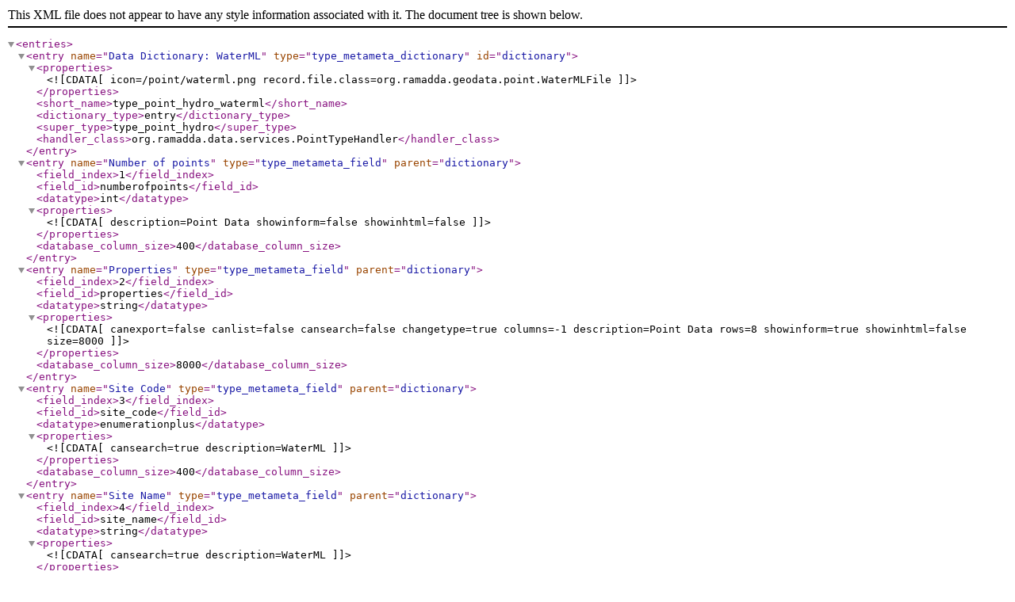

--- FILE ---
content_type: text/xml
request_url: https://edmaps.usna.edu/repository/metameta/type/type_point_hydro_waterml
body_size: 563
content:
<entries>
<entry  name="Data Dictionary: WaterML"  type="type_metameta_dictionary"  id="dictionary" ><properties><![CDATA[icon=/point/waterml.png
record.file.class=org.ramadda.geodata.point.WaterMLFile
]]></properties>
<short_name>type_point_hydro_waterml</short_name>
<dictionary_type>entry</dictionary_type>
<super_type>type_point_hydro</super_type>
<handler_class>org.ramadda.data.services.PointTypeHandler</handler_class>
</entry>
<entry  name="Number of points"  type="type_metameta_field"  parent="dictionary" ><field_index>1</field_index>
<field_id>numberofpoints</field_id>
<datatype>int</datatype>
<properties><![CDATA[description=Point Data
showinform=false
showinhtml=false
]]></properties>
<database_column_size>400</database_column_size>
</entry>
<entry  name="Properties"  type="type_metameta_field"  parent="dictionary" ><field_index>2</field_index>
<field_id>properties</field_id>
<datatype>string</datatype>
<properties><![CDATA[canexport=false
canlist=false
cansearch=false
changetype=true
columns=-1
description=Point Data
rows=8
showinform=true
showinhtml=false
size=8000
]]></properties>
<database_column_size>8000</database_column_size>
</entry>
<entry  name="Site Code"  type="type_metameta_field"  parent="dictionary" ><field_index>3</field_index>
<field_id>site_code</field_id>
<datatype>enumerationplus</datatype>
<properties><![CDATA[cansearch=true
description=WaterML
]]></properties>
<database_column_size>400</database_column_size>
</entry>
<entry  name="Site Name"  type="type_metameta_field"  parent="dictionary" ><field_index>4</field_index>
<field_id>site_name</field_id>
<datatype>string</datatype>
<properties><![CDATA[cansearch=true
description=WaterML
]]></properties>
<database_column_size>400</database_column_size>
</entry>
</entries>
